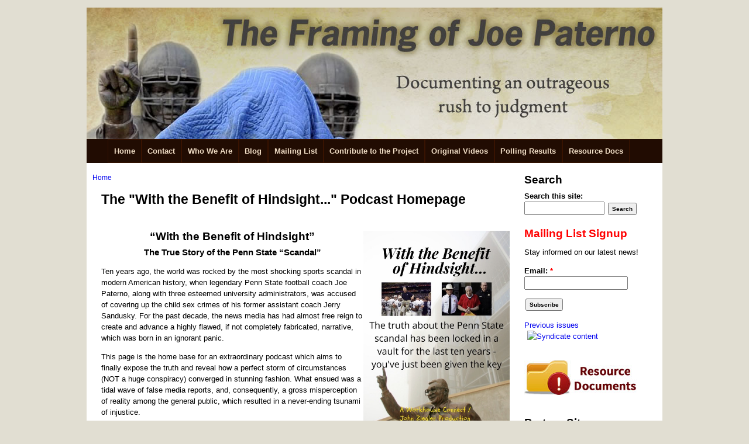

--- FILE ---
content_type: text/html; charset=utf-8
request_url: https://framingpaterno.com/interviews
body_size: 12831
content:
<!DOCTYPE html PUBLIC "-//W3C//DTD XHTML 1.0 Strict//EN" "http://www.w3.org/TR/xhtml1/DTD/xhtml1-strict.dtd">
<html xmlns="http://www.w3.org/1999/xhtml" lang="en" xml:lang="en">

<head>
<meta http-equiv="Content-Type" content="text/html; charset=utf-8" />
  <title>The &quot;With the Benefit of Hindsight...&quot; Podcast Homepage | The Framing of Joe Paterno</title>
  <meta http-equiv="Content-Type" content="text/html; charset=utf-8" />
<meta property="fb:app_id" content=""/>

<link rel="shortcut icon" href="/sites/all/themes/fusion/framing_paterno/favicon.ico" type="image/x-icon" />
  <link type="text/css" rel="stylesheet" media="all" href="/sites/default/files/css/css_de7cabc7edc8d4fa0123128fc7bb7498.css" />


  <link type="text/css" rel="stylesheet" media="all" href="/sites/all/themes/fusion/framing_paterno/css/grid24-984.css?C"/>
  <!--[if IE 8]>
  <link type="text/css" rel="stylesheet" media="all" href="/sites/all/themes/fusion/fusion_core/css/ie8-fixes.css?C" />
  <![endif]-->
  <!--[if IE 7]>
  <link type="text/css" rel="stylesheet" media="all" href="/sites/all/themes/fusion/fusion_core/css/ie7-fixes.css?C" />
  <![endif]-->
  <!--[if lte IE 6]>
  <link type="text/css" rel="stylesheet" media="all" href="/sites/all/themes/fusion/fusion_core/css/ie6-fixes.css?C"/>
<link type="text/css" rel="stylesheet" media="all" href="/sites/all/themes/fusion/framing_paterno/css/ie6-fixes.css?C"/>
  <![endif]-->
  <link type="text/css" rel="stylesheet" media="all" href="/sites/all/themes/fusion/framing_paterno/css/local.css?C" />
  <script type="text/javascript" src="/sites/default/files/js/js_904a32d7d8ee70731c0a335b12d69938.js"></script>
<script type="text/javascript">
<!--//--><![CDATA[//><!--
jQuery.extend(Drupal.settings, { "basePath": "/", "dhtmlMenu": { "slide": "slide", "clone": "clone" }, "fivestar": { "titleUser": "Your rating: ", "titleAverage": "Average: ", "feedbackSavingVote": "Saving your vote...", "feedbackVoteSaved": "Your vote has been saved.", "feedbackDeletingVote": "Deleting your vote...", "feedbackVoteDeleted": "Your vote has been deleted." }, "googleanalytics": { "trackOutgoing": 1, "trackMailto": 1, "trackDownload": 1, "trackDownloadExtensions": "7z|aac|arc|arj|asf|asx|avi|bin|csv|doc|exe|flv|gif|gz|gzip|hqx|jar|jpe?g|js|mp(2|3|4|e?g)|mov(ie)?|msi|msp|pdf|phps|png|ppt|qtm?|ra(m|r)?|sea|sit|tar|tgz|torrent|txt|wav|wma|wmv|wpd|xls|xml|z|zip" }, "jcarousel": { "ajaxPath": "/jcarousel/ajax/views" }, "lightbox2": { "rtl": 0, "file_path": "/(\\w\\w/)sites/default/files", "default_image": "/sites/all/modules/contributed/lightbox2/images/brokenimage.jpg", "border_size": 10, "font_color": "000", "box_color": "fff", "top_position": "", "overlay_opacity": "0.8", "overlay_color": "000", "disable_close_click": true, "resize_sequence": 0, "resize_speed": 400, "fade_in_speed": 400, "slide_down_speed": 600, "use_alt_layout": false, "disable_resize": false, "disable_zoom": false, "force_show_nav": false, "show_caption": true, "loop_items": false, "node_link_text": "View Image Details", "node_link_target": false, "image_count": "Image !current of !total", "video_count": "Video !current of !total", "page_count": "Page !current of !total", "lite_press_x_close": "press \x3ca href=\"#\" onclick=\"hideLightbox(); return FALSE;\"\x3e\x3ckbd\x3ex\x3c/kbd\x3e\x3c/a\x3e to close", "download_link_text": "", "enable_login": false, "enable_contact": false, "keys_close": "c x 27", "keys_previous": "p 37", "keys_next": "n 39", "keys_zoom": "z", "keys_play_pause": "32", "display_image_size": "original", "image_node_sizes": "()", "trigger_lightbox_classes": "", "trigger_lightbox_group_classes": "", "trigger_slideshow_classes": "", "trigger_lightframe_classes": "", "trigger_lightframe_group_classes": "", "custom_class_handler": 0, "custom_trigger_classes": "", "disable_for_gallery_lists": true, "disable_for_acidfree_gallery_lists": true, "enable_acidfree_videos": true, "slideshow_interval": 5000, "slideshow_automatic_start": true, "slideshow_automatic_exit": true, "show_play_pause": true, "pause_on_next_click": false, "pause_on_previous_click": true, "loop_slides": false, "iframe_width": 600, "iframe_height": 400, "iframe_border": 1, "enable_video": false }, "shadowbox": { "animate": 1, "animateFade": 1, "animSequence": "wh", "auto_enable_all_images": 0, "auto_gallery": 0, "autoplayMovies": true, "continuous": 0, "counterLimit": "10", "counterType": "default", "displayCounter": 1, "displayNav": 1, "enableKeys": 1, "fadeDuration": "0.35", "handleOversize": "resize", "handleUnsupported": "link", "initialHeight": 160, "initialWidth": 320, "language": "en", "modal": false, "overlayColor": "#000", "overlayOpacity": "0.85", "players": null, "resizeDuration": "0.35", "showMovieControls": 1, "slideshowDelay": "0", "viewportPadding": 20, "useSizzle": 1 }, "thickbox": { "close": "Close", "next": "Next \x3e", "prev": "\x3c Prev", "esc_key": "or Esc Key", "next_close": "Next / Close on last", "image_count": "Image !current of !total" }, "extlink": { "extTarget": "_blank", "extClass": "ext", "extSubdomains": 1, "extExclude": "", "extInclude": "", "extAlert": 0, "extAlertText": "This link will take you to an external web site. We are not responsible for their content.", "mailtoClass": "mailto" } });
//--><!]]>
</script>
<script type="text/javascript">
<!--//--><![CDATA[//><!--
jQuery(function(){
jQuery('#superfish-1').supersubs({minWidth: 12, maxWidth: 27, extraWidth: 1}).superfish({
animation: {opacity:'show'},
speed: 'fast',
autoArrows: false,
dropShadows: true});
});
//--><!]]>
</script>
</head>

<body id="pid-interviews" class="not-front not-logged-in page-node node-type-page no-sidebars full-node layout-main-last sidebars-split font-size-13 grid-type-984 grid-width-24">
  <div id="page" class="page">
    <div id="page-inner" class="page-inner">
      <div id="skip">
        <a href="#main-content-area">Skip to Main Content Area</a>
      </div>

      <!-- header-top row: width = grid_width -->
      
      <!-- header-group row: width = grid_width -->
      <div id="header-group-wrapper" class="header-group-wrapper full-width">
        <div id="header-group" class="header-group row grid24-24">
          <div id="header-group-inner" class="header-group-inner inner clearfix">
                        
            
            
<div id="block-block-2" class="block block-block odd first last  grid24-24">
  <div class="inner clearfix">
            <div class="content clearfix">
      <div>
	<a href="/"><img alt="" src="/sites/default/files/paterno-subpage-header.jpg" style="width: 984px; height: 225px;" /></a></div>
    </div>
  </div><!-- /block-inner -->
</div><!-- /block -->
                      </div><!-- /header-group-inner -->
        </div><!-- /header-group -->
      </div><!-- /header-group-wrapper -->

      <!-- preface-top row: width = grid_width -->
      <div id="preface-top-wrapper" class="preface-top-wrapper full-width">
<div id="preface-top" class="preface-top row grid24-24">
<div id="preface-top-inner" class="preface-top-inner inner clearfix">

<div id="block-superfish-1" class="block block-superfish odd first last  grid24-24">
  <div class="inner clearfix">
            <div class="content clearfix">
      <ul id="superfish-1" class="sf-menu primary-links sf-horizontal sf-style-coffee sf-total-items-9 sf-parent-items-0 sf-single-items-9"><li id="menu-2441-1" class="first odd sf-item-1 sf-depth-1 sf-no-children"><a href="/website-record-truth-sandusky-scandal" title="The Website of Record for Truth In the Sandusky Scandal" class="sf-depth-1" id="dhtml_menu-2441">Home</a></li><li id="menu-807-1" class="middle even sf-item-2 sf-depth-1 sf-no-children"><a href="/contact-info" title="Contact Info" class="sf-depth-1" id="dhtml_menu-807">Contact</a></li><li id="menu-952-1" class="middle odd sf-item-3 sf-depth-1 sf-no-children"><a href="/who-we-are" title="Who We Are" class="sf-depth-1" id="dhtml_menu-952">Who We Are</a></li><li id="menu-950-1" class="middle even sf-item-4 sf-depth-1 sf-no-children"><a href="/blog" title="" class="sf-depth-1" id="dhtml_menu-950">Blog</a></li><li id="menu-951-1" class="middle odd sf-item-5 sf-depth-1 sf-no-children"><a href="/newsletter-signup" title="" class="sf-depth-1" id="dhtml_menu-951">Mailing List</a></li><li id="menu-805-1" class="middle even sf-item-6 sf-depth-1 sf-no-children"><a href="/contribute-project" title="Contribute to the Project" class="sf-depth-1" id="dhtml_menu-805">Contribute to the Project</a></li><li id="menu-1017-1" class="middle odd sf-item-7 sf-depth-1 sf-no-children"><a href="/original-videos" title="Original Videos" class="sf-depth-1" id="dhtml_menu-1017">Original Videos</a></li><li id="menu-1006-1" class="middle even sf-item-8 sf-depth-1 sf-no-children"><a href="/exclusive-polling-results" title="Exclusive Polling Results" class="sf-depth-1" id="dhtml_menu-1006">Polling Results</a></li><li id="menu-1039-1" class="last odd sf-item-9 sf-depth-1 sf-no-children"><a href="/resource-documents" title="Resource Documents" class="sf-depth-1" id="dhtml_menu-1039">Resource Docs</a></li></ul>    </div>
  </div><!-- /block-inner -->
</div><!-- /block -->
</div><!-- /preface-top-inner -->
</div><!-- /preface-top -->
</div><!-- /preface-top-wrapper -->

      <!-- main row: width = grid_width -->
      <div id="main-wrapper" class="main-wrapper full-width">
        <div id="main" class="main row grid24-24">
          <div id="main-inner" class="main-inner inner clearfix">
            
            <!-- main group: width = grid_width - sidebar_first_width -->
            <div id="main-group" class="main-group row nested grid24-24">
              <div id="main-group-inner" class="main-group-inner inner">
                
                <div id="main-content" class="main-content row nested">
                  <div id="main-content-inner" class="main-content-inner inner">
                    <!-- content group: width = grid_width - (sidebar_first_width + sidebar_last_width) -->
                    <div id="content-group" class="content-group row nested grid24-18">
                      <div id="content-group-inner" class="content-group-inner inner">
                        <div id="breadcrumbs" class="breadcrumbs block">
<div id="breadcrumbs-inner" class="breadcrumbs-inner inner clearfix">
<div class="breadcrumb"><a href="/">Home</a></div></div><!-- /breadcrumbs-inner -->
</div><!-- /breadcrumbs -->
                      
                      
                        
                        <div id="content-region" class="content-region row nested">
                          <div id="content-region-inner" class="content-region-inner inner">
                            <a id="main-content-area"></a>
                                                        <div id="content-inner" class="content-inner block">
                              <div id="content-inner-inner" class="content-inner-inner inner">
                                                                <h1 class="title">The &quot;With the Benefit of Hindsight...&quot; Podcast Homepage</h1>
                                                                                                <div id="content-content" class="content-content">
                                  
<div id="node-565" class="node odd full-node node-type-page">
  <div class="inner">
    
    
    
    
    <div class="content clearfix">
      <div class="tweetmeme tweetmeme-button"><script type="text/javascript">tweetmeme_url = 'https://framingpaterno.com/interviews';
tweetmeme_source = 'RT @Zigmanfreud';
</script><script type="text/javascript" src="https://tweetmeme.com/i/scripts/button.js"></script></div><fb:share-button href="https://framingpaterno.com/interviews" type ="button_count" ></fb:share-button><p><img alt="" src="/sites/default/files/WTBOH.jpeg" style="width: 250px; height: 353px; float: right;" /></p>
<h2 class="rtecenter">
	&ldquo;With the Benefit of Hindsight&rdquo;</h2>
<h3 class="rtecenter">
	The True Story of the Penn State &ldquo;Scandal&rdquo;</h3>
<p>Ten years ago, the world was rocked by the most shocking sports scandal in modern American history, when legendary Penn State football coach Joe Paterno, along with three esteemed university administrators, was accused of covering up the child sex crimes of his former assistant coach Jerry Sandusky. For the past decade, the news media has had almost free reign to create and advance a highly flawed, if not completely fabricated, narrative, which was born in an ignorant panic.</p>
<p>This page is the home base for an extraordinary podcast which aims to finally expose the truth and reveal how a perfect storm of circumstances (NOT a huge conspiracy) converged in stunning fashion. What ensued was a tidal wave of false media reports, and, consequently, a gross misperception of reality among the general public, which resulted in a never-ending tsunami of injustice.</p>
<p>For the past year, journalist/commentator John Ziegler, and Fox-Los Angeles TV sports anchor Liz Habib, have spent about 100 hours in a California radio studio creating an unprecedented audio documentary. This podcast combines evidence gathered during Ziegler&rsquo;s nearly ten-year investigation, with explosive new information and exclusive bombshell interviews.</p>
<p>Here is the offical &quot;trailer,&quot; which provides some background on the making of this unprecedented journalistic endeavor:</p>
<p><a href="https://podcasts.apple.com/us/podcast/with-the-benefit-of-hindsight/id1562078872" target="_blank">With the Benefit of Hindsight</a></p>
<p>The first episode, of the epic 19 episode series, of the podcast is being made available totally for free at these links:</p>
<p><a href="https://podcasts.apple.com/us/podcast/episode-one-the-date/id1562078872?i=1000517288672" target="_blank">iTunes</a></p>
<p><a href="https://open.spotify.com/episode/6waA29EzQ3c0QodWYaJeag" target="_blank">Spotify</a></p>
<p>The first episode focuses on the very strong case that the date of the infamous &ldquo;Mike McQueary Episode,&rdquo; as documented in Malcom Gladwell&rsquo;s best-selling book, &quot;Talking to Strangers,&quot; was not March 1st, 2002, or even February 9th, 2001, as McQueary has testified to, but actually December 29th, 2000. If this is indeed the case, <a href="http://www.framingpaterno.com/new-proof-december-29-2000-not-february-9th-2001-was-real-date-mcqueary-episode">and the evidence of that is nearly overwhleming</a>, McQueary&rsquo;s always shaky claim of having witnessed Sandusky sexually abusing a young boy, as well as much of the entire case itself, quickly crumbles under the weight of basic logic.</p>
<p>As part of the production of this podcast, John and Liz conducted numerous extremely extensive interviews (including with many people very close to &quot;Victim #1&quot; Aaron Fisher, including his soon to be ex-wfe, Mallory Fisher), most of which are being made available right here, for free, with only light editing to elimiate pauses and production gaps.&nbsp;</p>
<p>Foremost among them are two rather long, news-making, interviews with former Penn State administrator Gary Schultz, who pleaded guilty to a misdemeanor in order to avoid a kangaroo court on more serious charges of covering up for Sandusky. These are the only two media interviews which Schultz has ever done about the case.</p>
<p>The first interview, which was conducted with John back in 2018, deals with many of the key details of the McQueary date issue, a topic on which Schultz is perhaps THE most important witness, since it was emails which he turned over to the prosecution that caused them to suddenly change the date from 2002 to 2001. Here, for the first time, Schultz expresses his stated belief that December 29th, 2000 was indeed the real date, and that, amazingly, Jerry Sandusky is very likely INNOCENT of being a child sexual abuser.</p>
<div class="media_embed" height="300px" width="100%">
	<iframe allow="autoplay" frameborder="no" height="300px" scrolling="no" src="https://w.soundcloud.com/player/?url=https%3A//api.soundcloud.com/tracks/1025715517&amp;color=%23ff5500&amp;auto_play=false&amp;hide_related=false&amp;show_comments=true&amp;show_user=true&amp;show_reposts=false&amp;show_teaser=true&amp;visual=true" width="100%"></iframe>
<div height="300px" style="font-size: 10px; color: #cccccc;line-break: anywhere;word-break: normal;overflow: hidden;white-space: nowrap;text-overflow: ellipsis; font-family: Interstate,Lucida Grande,Lucida Sans Unicode,Lucida Sans,Garuda,Verdana,Tahoma,sans-serif;font-weight: 100;" width="100%">
		<a href="https://soundcloud.com/freespeechbroadcasting" style="color: #cccccc; text-decoration: none;" target="_blank" title="Free Speech Broadcasting">Free Speech Broadcasting</a> &middot; <a href="https://soundcloud.com/freespeechbroadcasting/wtboh-the-first-interview-ever-done-with-former-penn-state-administrator-gary-schultz" style="color: #cccccc; text-decoration: none;" target="_blank" title="With The Benefit Of Hindsight - The First Interview With Former Penn State Admin Gary Schultz">With The Benefit Of Hindsight - The First Interview With Former Penn State Admin Gary Schultz</a></div>
</div>
<p>The second, even more extensive, interview with Schultz, conducted by both John and Liz in 2020, covers some of the same ground as the first interview, but also provides remarkable context for just how blindsided everyone from Penn State was when brought in to testify at Sandusky&rsquo;s grand jury. It ends with Schultz once again proclaiming that he has no reason to believe that Sandusky is guilty, and expressing strong emotion at the enormous toll that the false narrative has taken on everyone involved.</p>
<p>In a rational world, this interview would have been conducted on national television in primetime, but the news media is no longer remotely credible on this story, so Schultz has trusted only this podcast, exclusively, to tell his mind-blowing version of events, which is backed up by voluminous amounts of evidence, including the testimony of two key prosecution witnesses.</p>
<p>If only one interview could be used to prove that the entire media narrative of this case is a fraud, it would be this one.&nbsp;</p>
<div class="media_embed" height="300px" width="100%">
	<iframe allow="autoplay" frameborder="no" height="300px" scrolling="no" src="https://w.soundcloud.com/player/?url=https%3A//api.soundcloud.com/tracks/1026315010&amp;color=%23ff5500&amp;auto_play=false&amp;hide_related=false&amp;show_comments=true&amp;show_user=true&amp;show_reposts=false&amp;show_teaser=true&amp;visual=true" width="100%"></iframe>
<div height="300px" style="font-size: 10px; color: #cccccc;line-break: anywhere;word-break: normal;overflow: hidden;white-space: nowrap;text-overflow: ellipsis; font-family: Interstate,Lucida Grande,Lucida Sans Unicode,Lucida Sans,Garuda,Verdana,Tahoma,sans-serif;font-weight: 100;" width="100%">
		<a href="https://soundcloud.com/freespeechbroadcasting" style="color: #cccccc; text-decoration: none;" target="_blank" title="Free Speech Broadcasting">Free Speech Broadcasting</a> &middot; <a href="https://soundcloud.com/freespeechbroadcasting/with-the-benefit-of-hindsight-gary-schultz-interview-full-0409-21" style="color: #cccccc; text-decoration: none;" target="_blank" title="With The Benefit Of Hindsight Gary Schultz Interview FULL 0409 - 21">With The Benefit Of Hindsight Gary Schultz Interview FULL 0409 - 21</a></div>
</div>
<p>A key figure in the &ldquo;resistance&rdquo; to the media&rsquo;s fairytale version of this saga has been Pro Football Hall of Famer and Penn State legend Franco Harris, who has been by far the most prominent person to stand up for his college coach Joe Paterno. In this interview with Liz and John, Franco opens up like never before telling the astonishing story of when he confronted Mike McQueary at Paterno&rsquo;s funeral and came away completely convinced that Mike had NOT witnessed a sexual assault. Franco also believes Sandusky deserves a new trial because the first one lacked any semblance of due process.</p>
<div class="media_embed" height="300px" width="100%">
	<iframe allow="autoplay" frameborder="no" height="300px" scrolling="no" src="https://w.soundcloud.com/player/?url=https%3A//api.soundcloud.com/tracks/1026327241&amp;color=%23ff5500&amp;auto_play=false&amp;hide_related=false&amp;show_comments=true&amp;show_user=true&amp;show_reposts=false&amp;show_teaser=true&amp;visual=true" width="100%"></iframe>
<div height="300px" style="font-size: 10px; color: #cccccc;line-break: anywhere;word-break: normal;overflow: hidden;white-space: nowrap;text-overflow: ellipsis; font-family: Interstate,Lucida Grande,Lucida Sans Unicode,Lucida Sans,Garuda,Verdana,Tahoma,sans-serif;font-weight: 100;" width="100%">
		<a href="https://soundcloud.com/freespeechbroadcasting" style="color: #cccccc; text-decoration: none;" target="_blank" title="Free Speech Broadcasting">Free Speech Broadcasting</a> &middot; <a href="https://soundcloud.com/freespeechbroadcasting/with-the-benefit-of-hindsight" style="color: #cccccc; text-decoration: none;" target="_blank" title="With The Benefit Of Hindsight Franco Harris Interview 11.21.20 V1 (Starts W Liz Intro)">With The Benefit Of Hindsight Franco Harris Interview 11.21.20 V1 (Starts W Liz Intro)</a></div>
</div>
<p>The WTBOH podcast conducted two very lengthy interviews with key former members of the Penn State Board of Trustees who, for the first time on record, definitively declared their belief, and the very substantive reasons behind it, that not only was there no cover up at Penn State, but, remarkably, Jerry Sandusky himself is clearly INNOCENT. They both also target fellow Penn State board member/chairman Ira Lubert, who effectively paid out the Sandusky settlements, as a critical villain in this travesty.</p>
<p>The first is with Al Lord, a retired CEO of the Sallie Mae Corporation who personally funded former Penn State President Graham Spanier&rsquo;s lawsuit against Louis Freeh. For the first time, Lord addresses, but does not back away from, his controversial remark regarding &quot;so-called Sandusky victims.&quot;</p>
<p>Lord is close to many of the key figures in this case, including the Paterno family, and criticizes Scott Paterno for his poor handling of his father&#39;s public relations strategy.&nbsp;</p>
<p>&nbsp;</p>
<div class="media_embed" height="300px" width="100%">
	<iframe allow="autoplay" frameborder="no" height="300px" scrolling="no" src="https://w.soundcloud.com/player/?url=https%3A//api.soundcloud.com/tracks/1026327289&amp;color=%23ff5500&amp;auto_play=false&amp;hide_related=false&amp;show_comments=true&amp;show_user=true&amp;show_reposts=false&amp;show_teaser=true&amp;visual=true" width="100%"></iframe>
<div height="300px" style="font-size: 10px; color: #cccccc;line-break: anywhere;word-break: normal;overflow: hidden;white-space: nowrap;text-overflow: ellipsis; font-family: Interstate,Lucida Grande,Lucida Sans Unicode,Lucida Sans,Garuda,Verdana,Tahoma,sans-serif;font-weight: 100;" width="100%">
		<a href="https://soundcloud.com/freespeechbroadcasting" style="color: #cccccc; text-decoration: none;" target="_blank" title="Free Speech Broadcasting">Free Speech Broadcasting</a> &middot; <a href="https://soundcloud.com/freespeechbroadcasting/with-the-benefit-of-6" style="color: #cccccc; text-decoration: none;" target="_blank" title="With The Benefit Of Hindsight Al Lord Interview R1 08 - 16 - 2020 Full">With The Benefit Of Hindsight Al Lord Interview R1 08 - 16 - 2020 Full</a></div>
</div>
<p>&nbsp;</p>
<p>The second former PSU-BOT member is Bob Capretto, the founder of a major Pittsburgh-based investment company, and a prestigious selection of Pennsylvania&rsquo;s governor to the Penn State board. Caprettoa former Penn State fooball player himself, may be more well-connected to more key people on the &quot;Paterno&quot; side of the case than anyone, and he concers with Lord on much, including the role of Scott Paterno&#39;s PR errors.&nbsp;</p>
<p>&nbsp;</p>
<div class="media_embed" height="300px" width="100%">
	<iframe allow="autoplay" frameborder="no" height="300px" scrolling="no" src="https://w.soundcloud.com/player/?url=https%3A//api.soundcloud.com/tracks/1026327283&amp;color=%23ff5500&amp;auto_play=false&amp;hide_related=false&amp;show_comments=true&amp;show_user=true&amp;show_reposts=false&amp;show_teaser=true&amp;visual=true" width="100%"></iframe>
<div height="300px" style="font-size: 10px; color: #cccccc;line-break: anywhere;word-break: normal;overflow: hidden;white-space: nowrap;text-overflow: ellipsis; font-family: Interstate,Lucida Grande,Lucida Sans Unicode,Lucida Sans,Garuda,Verdana,Tahoma,sans-serif;font-weight: 100;" width="100%">
		<a href="https://soundcloud.com/freespeechbroadcasting" style="color: #cccccc; text-decoration: none;" target="_blank" title="Free Speech Broadcasting">Free Speech Broadcasting</a> &middot; <a href="https://soundcloud.com/freespeechbroadcasting/with-the-benefit-of-5" style="color: #cccccc; text-decoration: none;" target="_blank" title="With The Benefit Of Hindsight Bob Capretto Interview 08 - 02 - 2020 FULL">With The Benefit Of Hindsight Bob Capretto Interview 08 - 02 - 2020 FULL</a></div>
</div>
<p>&nbsp;</p>
<p>Another exclusive interview came from Bruce Heim, owner of a large State College real estate company, a graduate of West Point, and the founder/funder of Sandusky&rsquo;s &ldquo;The Second Mile&rdquo; charity. Heim tells the extraordinary story of how he went from being convinced Sandusky was innocent, to then accepting his guilt, to now being certain of his innocence. He expresses real disdain for the man who was in the &ldquo;boy in the shower&rdquo; in the &ldquo;McQueary episode&rdquo; (a fellow military veteran, Allan Myers), whom he knew well, as well as blame for his friend Ira Lubert who duped him into believing that there was photographic evidence of Sandusky&rsquo;s guilt.</p>
<p>&nbsp;</p>
<div class="media_embed" height="300px" width="100%">
	<iframe allow="autoplay" frameborder="no" height="300px" scrolling="no" src="https://w.soundcloud.com/player/?url=https%3A//api.soundcloud.com/tracks/1026327271&amp;color=%23ff5500&amp;auto_play=false&amp;hide_related=false&amp;show_comments=true&amp;show_user=true&amp;show_reposts=false&amp;show_teaser=true&amp;visual=true" width="100%"></iframe>
<div height="300px" style="font-size: 10px; color: #cccccc;line-break: anywhere;word-break: normal;overflow: hidden;white-space: nowrap;text-overflow: ellipsis; font-family: Interstate,Lucida Grande,Lucida Sans Unicode,Lucida Sans,Garuda,Verdana,Tahoma,sans-serif;font-weight: 100;" width="100%">
		<a href="https://soundcloud.com/freespeechbroadcasting" style="color: #cccccc; text-decoration: none;" target="_blank" title="Free Speech Broadcasting">Free Speech Broadcasting</a> &middot; <a href="https://soundcloud.com/freespeechbroadcasting/with-the-benefit-of-4" style="color: #cccccc; text-decoration: none;" target="_blank" title="With The Benefit Of Hindsight Bruce Heim Interview 10.10.20 V1">With The Benefit Of Hindsight Bruce Heim Interview 10.10.20 V1</a></div>
</div>
<p>&nbsp;</p>
<p>John Snedden is a former NCIS investigative agent who investigated the case for the federal government, right after the scandal broke, because former PSU president Graham Spanier&rsquo;s security clearance was under review. After interviewing more of the primary players than former FBI Director Louis Freeh did during his Penn State-funded investigation, Snedden concluded not only that Spanier was totally innocent, but that everyone, including Sandusky himself, was as well. Here is his very frank interview with Liz and John.</p>
<p>&nbsp;</p>
<div class="media_embed" height="300px" width="100%">
	<iframe allow="autoplay" frameborder="no" height="300px" scrolling="no" src="https://w.soundcloud.com/player/?url=https%3A//api.soundcloud.com/tracks/1026327268&amp;color=%23ff5500&amp;auto_play=false&amp;hide_related=false&amp;show_comments=true&amp;show_user=true&amp;show_reposts=false&amp;show_teaser=true&amp;visual=true" width="100%"></iframe>
<div height="300px" style="font-size: 10px; color: #cccccc;line-break: anywhere;word-break: normal;overflow: hidden;white-space: nowrap;text-overflow: ellipsis; font-family: Interstate,Lucida Grande,Lucida Sans Unicode,Lucida Sans,Garuda,Verdana,Tahoma,sans-serif;font-weight: 100;" width="100%">
		<a href="https://soundcloud.com/freespeechbroadcasting" style="color: #cccccc; text-decoration: none;" target="_blank" title="Free Speech Broadcasting">Free Speech Broadcasting</a> &middot; <a href="https://soundcloud.com/freespeechbroadcasting/with-the-benefit-of-3" style="color: #cccccc; text-decoration: none;" target="_blank" title="With The Benefit Of Hindsight John Snedden ISO From EP 04 FULL">With The Benefit Of Hindsight John Snedden ISO From EP 04 FULL</a></div>
</div>
<p>&nbsp;</p>
<p>Mark Pendergrast is a respected and prolific book author who has become an expert on the topic of repressed memory therapy, and how therapists can produce false allegations. He wrote a booked called, &quot;The Most Hated Man in America,&quot; which makes the case that Sandusky is very likely innocent. Here is his interview with Liz and John.</p>
<p>&nbsp;</p>
<div class="media_embed" height="300px" width="100%">
	<iframe allow="autoplay" frameborder="no" height="300px" scrolling="no" src="https://w.soundcloud.com/player/?url=https%3A//api.soundcloud.com/tracks/1026327265&amp;color=%23ff5500&amp;auto_play=false&amp;hide_related=false&amp;show_comments=true&amp;show_user=true&amp;show_reposts=false&amp;show_teaser=true&amp;visual=true" width="100%"></iframe>
<div height="300px" style="font-size: 10px; color: #cccccc;line-break: anywhere;word-break: normal;overflow: hidden;white-space: nowrap;text-overflow: ellipsis; font-family: Interstate,Lucida Grande,Lucida Sans Unicode,Lucida Sans,Garuda,Verdana,Tahoma,sans-serif;font-weight: 100;" width="100%">
		<a href="https://soundcloud.com/freespeechbroadcasting" style="color: #cccccc; text-decoration: none;" target="_blank" title="Free Speech Broadcasting">Free Speech Broadcasting</a> &middot; <a href="https://soundcloud.com/freespeechbroadcasting/with-the-benefit-of-2" style="color: #cccccc; text-decoration: none;" target="_blank" title="With The Benefit Of Hindsight Mark Pendergrast Interview ISO From EP 7 .mp3">With The Benefit Of Hindsight Mark Pendergrast Interview ISO From EP 7 .mp3</a></div>
</div>
<p>&nbsp;</p>
<p>Perhaps the most mind-blowing element of the entire podcast is the full revelation that, for over three years, a Sandusky supporter conducted a &ldquo;sting&rdquo; operation of the primary &ldquo;victim&rsquo;s&rdquo; lawyer and his go-to therapist in the case, Andrew Shubin and Dr. Cynthia MacNab.</p>
<p>A.J. Dillen, a former &ldquo;Second Mile&rdquo; kid, who was convinced, after attending his trial, that Sandusky was innocent, pretended to be a Sandusky victim and recorded dozens of sessions with both Shubin and MacNab. They completely embraced his story, with Shubin even overtly manipulating it for the purposes of making it more palpable for a potential Penn State payout.</p>
<p>Listeners may well conclude that Dillen is a bit nutty, but there is no doubt that his story is as true, well documented, and enlightening, as it is utterly astonishing. Dillen also conducted his own remarkable interview with Ira Lubert, which provides even more startling revelations.</p>
<p>John and Liz actually conducted two very extensive interviews, on consecutive weekends, with Dillen about the details of the &quot;sting&quot; operation (as well as a third one on the Sandusky trial itself, which can be heard within the actual podcast), For the purposes of continuity, thsese two recording sessions are combined here into one VERY long and unforgettable interview,&nbsp;</p>
<div class="media_embed" height="300px" width="100%">
	<iframe allow="autoplay" frameborder="no" height="300px" scrolling="no" src="https://w.soundcloud.com/player/?url=https%3A//api.soundcloud.com/tracks/1026327628&amp;color=%23ff5500&amp;auto_play=false&amp;hide_related=false&amp;show_comments=true&amp;show_user=true&amp;show_reposts=false&amp;show_teaser=true&amp;visual=true" width="100%"></iframe>
<div height="300px" style="font-size: 10px; color: #cccccc;line-break: anywhere;word-break: normal;overflow: hidden;white-space: nowrap;text-overflow: ellipsis; font-family: Interstate,Lucida Grande,Lucida Sans Unicode,Lucida Sans,Garuda,Verdana,Tahoma,sans-serif;font-weight: 100;" width="100%">
		<a href="https://soundcloud.com/freespeechbroadcasting" style="color: #cccccc; text-decoration: none;" target="_blank" title="Free Speech Broadcasting">Free Speech Broadcasting</a> &middot; <a href="https://soundcloud.com/freespeechbroadcasting/with-the-benefit-of-7" style="color: #cccccc; text-decoration: none;" target="_blank" title="With The Benefit Of Hindsight AJ Dillen FULL Interview REV1 0409 - 21">With The Benefit Of Hindsight AJ Dillen FULL Interview REV1 0409 - 21</a></div>
</div>
<p>The most excruciating interview John and Liz did was with Stan Bolton, who was a member of the grand jury who heard all of the key testimony which led to Sandusky&rsquo;s indictment, and who was bizarrely/outrageously outed nationally by ESPN&rsquo;s Don Van Natta. Unfortunately, the first part of the interview is a bit of a waste because it is clear Stan got scared by a letter from the grand jury judge (and warnings from his wife) away from expressing his real skepticism about McQueary&rsquo;s mysterious grand jury testimony and the case against Sandusky as a whiole. However, the second part of the interview, which contains either the most bizarre set of coincidences imaginable, or one hell of a conspiracy to shut those up who pose a danger to the prosecution&rsquo;s narrative in this case, is well worth a listen.</p>
<p>&nbsp;</p>
<div class="media_embed" height="300px" width="100%">
	<iframe allow="autoplay" frameborder="no" height="300px" scrolling="no" src="https://w.soundcloud.com/player/?url=https%3A//api.soundcloud.com/tracks/1026327259&amp;color=%23ff5500&amp;auto_play=false&amp;hide_related=false&amp;show_comments=true&amp;show_user=true&amp;show_reposts=false&amp;show_teaser=true&amp;visual=true" width="100%"></iframe>
<div height="300px" style="font-size: 10px; color: #cccccc;line-break: anywhere;word-break: normal;overflow: hidden;white-space: nowrap;text-overflow: ellipsis; font-family: Interstate,Lucida Grande,Lucida Sans Unicode,Lucida Sans,Garuda,Verdana,Tahoma,sans-serif;font-weight: 100;" width="100%">
		<a href="https://soundcloud.com/freespeechbroadcasting" style="color: #cccccc; text-decoration: none;" target="_blank" title="Free Speech Broadcasting">Free Speech Broadcasting</a> &middot; <a href="https://soundcloud.com/freespeechbroadcasting/with-the-benefit-of-1" style="color: #cccccc; text-decoration: none;" target="_blank" title="With The Benefit Of Hindsight Stan Bolton Interview 11.21.20 V1">With The Benefit Of Hindsight Stan Bolton Interview 11.21.20 V1</a></div>
</div>
<p>&nbsp;</p>
<p>Since &ldquo;With the Benefit of Hindsight&rdquo; started to be released, we have been contacted by some key people wanting to finally talk on the record.</p>
<p>One of those with whom we have been reunited due to the podcast&rsquo;s release is Kevin Horne. He was a top &ldquo;Onward State&rdquo; (a popular Penn State online publication) editor when he covered Sandusky&rsquo;s trial. In this raw interview, which will be used in later episodes of the podcast, Horne explains why he is NOW finally willing to admit on tape that Sandusky is INNOCENT. He also reveals how this truth is now accepted as a &ldquo;dirty little secret&rdquo; among those close to this story, one which, sadly, very few people have been willing to voice publicly.</p>
<div class="media_embed" height="300px" width="100%">
	<iframe allow="autoplay" frameborder="no" height="300px" scrolling="no" src="https://w.soundcloud.com/player/?url=https%3A//api.soundcloud.com/tracks/1041222166&amp;color=%23ff5500&amp;auto_play=false&amp;hide_related=false&amp;show_comments=true&amp;show_user=true&amp;show_reposts=false&amp;show_teaser=true&amp;visual=true" width="100%"></iframe>
<div height="300px" style="font-size: 10px; color: #cccccc;line-break: anywhere;word-break: normal;overflow: hidden;white-space: nowrap;text-overflow: ellipsis; font-family: Interstate,Lucida Grande,Lucida Sans Unicode,Lucida Sans,Garuda,Verdana,Tahoma,sans-serif;font-weight: 100;" width="100%">
		<a href="https://soundcloud.com/freespeechbroadcasting" style="color: #cccccc; text-decoration: none;" target="_blank" title="Free Speech Broadcasting">Free Speech Broadcasting</a> &middot; <a href="https://soundcloud.com/freespeechbroadcasting/wtboh-kevin-horne-interview-05-02-2021" style="color: #cccccc; text-decoration: none;" target="_blank" title="WTBOH Kevin Horne Interview 05 - 02 - 2021">WTBOH Kevin Horne Interview 05 - 02 - 2021</a></div>
</div>
<p>&nbsp;</p>
<p>After episode 8 of the podcast dropped, legendary sportscaster Bob Costas, whose very high-profile interview with Jerry Sandusky sealed his fate in the public&#39;s mind, contacted John Ziegler. After two lenghty phone conversations, they agreed to do an interview for the podcast. Costas makes it clear that his public opinion on the case is different from what Ziegler theorized it to be in episode 8. He also provides important and new context to how his interview with Sandusky came to be, is rather critical of defense attorney Joe Amendola, and remains open-minded about being convinced of Sandusky&#39;s innocence. He also defends Joe Paterno against the Freeh Report, which he acknowledges now he was far too quick to embrace.&nbsp;</p>
<p>&nbsp;</p>
<div class="media_embed" height="300px" width="100%">
	<iframe allow="autoplay" frameborder="no" height="300px" scrolling="no" src="https://w.soundcloud.com/player/?url=https%3A//api.soundcloud.com/tracks/1054551682&amp;color=%23ff5500&amp;auto_play=false&amp;hide_related=false&amp;show_comments=true&amp;show_user=true&amp;show_reposts=false&amp;show_teaser=true&amp;visual=true" width="100%"></iframe>
<div height="300px" style="font-size: 10px; color: #cccccc;line-break: anywhere;word-break: normal;overflow: hidden;white-space: nowrap;text-overflow: ellipsis; font-family: Interstate,Lucida Grande,Lucida Sans Unicode,Lucida Sans,Garuda,Verdana,Tahoma,sans-serif;font-weight: 100;" width="100%">
		<a href="https://soundcloud.com/freespeechbroadcasting" style="color: #cccccc; text-decoration: none;" target="_blank" title="Free Speech Broadcasting">Free Speech Broadcasting</a> &middot; <a href="https://soundcloud.com/freespeechbroadcasting/with-the-benefit-of-hindsight-bob-costas-interview" style="color: #cccccc; text-decoration: none;" target="_blank" title="With The Benefit Of Hindsight Bob Costas Interview">With The Benefit Of Hindsight Bob Costas Interview</a></div>
</div>
<p>&nbsp;</p>
<p>World-renown memory expert, Dr. Elizabeth Loftus, a professor at UC-Irvine, heard our interview with the &quot;purposely fake accuser&quot; A.J. Dillen, and agreed to do an interview about her reaction to that, why she agreed to testify in Sandusky&#39;s appeal, and the generally toxic enviornment&nbsp; when it comes to sexual abuse cases, especially those which are related to super PC academia.&nbsp;</p>
<p>&nbsp;</p>
<div class="media_embed" height="300px" width="100%">
	<iframe allow="autoplay" frameborder="no" height="300px" scrolling="no" src="https://w.soundcloud.com/player/?url=https%3A//api.soundcloud.com/tracks/1067335801&amp;color=%23ff5500&amp;auto_play=false&amp;hide_related=false&amp;show_comments=true&amp;show_user=true&amp;show_reposts=false&amp;show_teaser=true&amp;visual=true" width="100%"></iframe>
<div height="300px" style="font-size: 10px; color: #cccccc;line-break: anywhere;word-break: normal;overflow: hidden;white-space: nowrap;text-overflow: ellipsis; font-family: Interstate,Lucida Grande,Lucida Sans Unicode,Lucida Sans,Garuda,Verdana,Tahoma,sans-serif;font-weight: 100;" width="100%">
		<a href="https://soundcloud.com/freespeechbroadcasting" style="color: #cccccc; text-decoration: none;" target="_blank" title="Free Speech Broadcasting">Free Speech Broadcasting</a> &middot; <a href="https://soundcloud.com/freespeechbroadcasting/with-the-benefit-of-hindsight-interview-with-dr-elizabeth-loftus-06-12-21" style="color: #cccccc; text-decoration: none;" target="_blank" title="With The Benefit Of Hindsight Dr Elizabeth Loftus Interview 06 - 12 - 21">With The Benefit Of Hindsight Dr Elizabeth Loftus Interview 06 - 12 - 21</a></div>
</div>
<p>&nbsp;</p>
<p>&nbsp;</p>
<p>After the intial phase of the podcast was released, we were contacted by the wife of E.J. Sandusky, who was the first child adopted by Jerry and Dottie Sandusy, and who played football at Penn State before becoming a college coach himself. She and E.J. agreed to do their very first interview since this story broke ten year ago, and it is a MUST-listen. It is simply impossible to reconcile this interview with anything that is the publci perception of Jerry Sandusky and this entire case.&nbsp;</p>
<p>&nbsp;</p>
<div class="media_embed" height="300px" width="100%">
	<iframe allow="autoplay" frameborder="no" height="300px" scrolling="no" src="https://w.soundcloud.com/player/?url=https%3A//api.soundcloud.com/tracks/1153199404&amp;color=%23ff5500&amp;auto_play=false&amp;hide_related=false&amp;show_comments=true&amp;show_user=true&amp;show_reposts=false&amp;show_teaser=true&amp;visual=true" width="100%"></iframe>
<div height="300px" style="font-size: 10px; color: #cccccc;line-break: anywhere;word-break: normal;overflow: hidden;white-space: nowrap;text-overflow: ellipsis; font-family: Interstate,Lucida Grande,Lucida Sans Unicode,Lucida Sans,Garuda,Verdana,Tahoma,sans-serif;font-weight: 100;" width="100%">
		<a href="https://soundcloud.com/freespeechbroadcasting" style="color: #cccccc; text-decoration: none;" target="_blank" title="Free Speech Broadcasting">Free Speech Broadcasting</a> &middot; <a href="https://soundcloud.com/freespeechbroadcasting/exclusive-interview-with-ej-sandusky-and-heather-interview" style="color: #cccccc; text-decoration: none;" target="_blank" title="Exclusive Interview with EJ Sandusky and his wife, Heather">Exclusive Interview with EJ Sandusky and his wife, Heather</a></div>
</div>
<p>&nbsp;</p>
<p>Finally, for the first time since they first spoke over nine years ago, John Ziegler and former Penn State president Graham Spanier go on the record for a mind-blowing four-hour interview, covering virtually every aspect of the &quot;scandal.&quot; Afer listening to this entire interview, if you still remotely believe the media narrative about this case, then there is nothing which can be done to convince you that you were duped.&nbsp;</p>
<p>&nbsp;</p>
<div class="media_embed" height="300px" width="100%">
	<iframe allow="autoplay" frameborder="no" height="300px" scrolling="no" src="https://w.soundcloud.com/player/?url=https%3A//api.soundcloud.com/tracks/1153193989&amp;color=%23ff5500&amp;auto_play=false&amp;hide_related=false&amp;show_comments=true&amp;show_user=true&amp;show_reposts=false&amp;show_teaser=true&amp;visual=true" width="100%"></iframe>
<div height="300px" style="font-size: 10px; color: #cccccc;line-break: anywhere;word-break: normal;overflow: hidden;white-space: nowrap;text-overflow: ellipsis; font-family: Interstate,Lucida Grande,Lucida Sans Unicode,Lucida Sans,Garuda,Verdana,Tahoma,sans-serif;font-weight: 100;" width="100%">
		<a href="https://soundcloud.com/freespeechbroadcasting" style="color: #cccccc; text-decoration: none;" target="_blank" title="Free Speech Broadcasting">Free Speech Broadcasting</a> &middot; <a href="https://soundcloud.com/freespeechbroadcasting/exclusive-interview-with-graham-spanier" style="color: #cccccc; text-decoration: none;" target="_blank" title="Exclusive Interview with Graham Spanier">Exclusive Interview with Graham Spanier</a></div>
</div>
<p>&nbsp;</p>
    </div>

    
      </div><!-- /inner -->

  </div><!-- /node-565 -->
                                                                  </div><!-- /content-content -->
                                                              </div><!-- /content-inner-inner -->
                            </div><!-- /content-inner -->
                          </div><!-- /content-region-inner -->
                        </div><!-- /content-region -->

                                              </div><!-- /content-group-inner -->
                    </div><!-- /content-group -->

                    <div id="sidebar-last" class="sidebar-last row nested grid24-6">
<div id="sidebar-last-inner" class="sidebar-last-inner inner clearfix">

<div id="block-search-0" class="block block-search odd first  grid24-6">
  <div class="inner clearfix">
            <h2 class="title block-title">Search</h2>
        <div class="content clearfix">
      <form action="/interviews"  accept-charset="UTF-8" method="post" id="search-block-form">
<div><div class="container-inline">
  <div class="form-item" id="edit-search-block-form-1-wrapper">
 <label for="edit-search-block-form-1">Search this site: </label>
 <input type="text" maxlength="128" name="search_block_form" id="edit-search-block-form-1" size="15" value="" title="Enter the terms you wish to search for." class="form-text" />
</div>
<input type="submit" name="op" id="edit-submit" value="Search"  class="form-submit" />
<input type="hidden" name="form_build_id" id="form-aeH8upSUnYrlB64kX_e0GnjiVuu8NlnbvfCCshZfUwo" value="form-aeH8upSUnYrlB64kX_e0GnjiVuu8NlnbvfCCshZfUwo"  />
<input type="hidden" name="form_id" id="edit-search-block-form" value="search_block_form"  />
</div>

</div></form>
    </div>
  </div><!-- /block-inner -->
</div><!-- /block -->

<div id="block-simplenews-1" class="block block-simplenews even   grid24-6">
  <div class="inner clearfix">
            <h2 class="title block-title">Mailing List Signup</h2>
        <div class="content clearfix">
            <p>Stay informed on our latest news!</p>
  
      <form action="/interviews"  accept-charset="UTF-8" method="post" id="simplenews-block-form-1" class="simplenews-subscribe">
<div><div class="form-item" id="edit-mail-wrapper">
 <label for="edit-mail">Email: <span class="form-required" title="This field is required.">*</span></label>
 <input type="text" maxlength="128" name="mail" id="edit-mail" size="20" value="" class="form-text required" />
</div>
<input type="submit" name="op" id="edit-submit-1" value="Subscribe"  class="form-submit" />
<input type="hidden" name="form_build_id" id="form--NQsF8jVpVmFSCws9ifLMYKJdOK34FzW0Tab7r5NQP8" value="form--NQsF8jVpVmFSCws9ifLMYKJdOK34FzW0Tab7r5NQP8"  />
<input type="hidden" name="form_id" id="edit-simplenews-block-form-1" value="simplenews_block_form_1"  />

</div></form>
  
      <div class="issues-link"><a href="/category/newsletter/framing-joe-paterno-news-blast">Previous issues</a></div>
  
  
      <a href="/taxonomy/term/1/0/feed" class="feed-icon"><img src="/misc/feed.png" alt="Syndicate content" title="The Framing of Joe Paterno News Blast feed" width="16" height="16" /></a>      </div>
  </div><!-- /block-inner -->
</div><!-- /block -->

<div id="block-block-3" class="block block-block odd   grid24-6">
  <div class="inner clearfix">
            <div class="content clearfix">
      <p><a href="/resource-documents"><img alt="" src="/sites/default/files/resource-docs.jpg" style="width: 200px; height: 59px;" /></a></p>
    </div>
  </div><!-- /block-inner -->
</div><!-- /block -->

<div id="block-views-partner_sites-block_1" class="block block-views even   grid24-6">
  <div class="inner clearfix">
            <div class="content clearfix">
      <div class="view view-partner-sites view-id-partner_sites view-display-id-block_1 view-dom-id-d7b9c1b534f42dde74f7a1a367bf6f5e">
        <div class="view-header">
      <h2>Partner Sites</h2>
<p>Your best sources for accurate information and analysis</p>
    </div>
  
  
  
      <div class="view-content">
        <div class="views-row views-row-1 views-row-odd views-row-first">
      
  <div class="views-field views-field-title">        <span class="field-content"><a href="http://www.johnziegler.com/" target="_blank">John Ziegler</a></span>  </div>  </div>
  <div class="views-row views-row-2 views-row-even">
      
  <div class="views-field views-field-title">        <span class="field-content"><a href="https://www.tominpaine.blogspot.com/" target="_blank">Marc Rubin</a></span>  </div>  </div>
  <div class="views-row views-row-3 views-row-odd">
      
  <div class="views-field views-field-title">        <span class="field-content"><a href="http://www.walter-c-uhler.com/" target="_blank">Walter C. Uhler</a></span>  </div>  </div>
  <div class="views-row views-row-4 views-row-even">
      
  <div class="views-field views-field-title">        <span class="field-content"><a href="https://www.amazon.com/Paterno-Hastily-Tried-Unjustly-Convicted/dp/1479317284/ref..." target="_blank">William Rita&#039;s book on the case</a></span>  </div>  </div>
  <div class="views-row views-row-5 views-row-odd">
      
  <div class="views-field views-field-title">        <span class="field-content"><a href="http://www.paternofield-beaverstadium.com/" target="_blank">Paterno Field Proposal Website</a></span>  </div>  </div>
  <div class="views-row views-row-6 views-row-even views-row-last">
      
  <div class="views-field views-field-title">        <span class="field-content"><a href="http://www.paternoplaques.com/index.html" target="_blank">Paterno Charity Plaques</a></span>  </div>  </div>
    </div>
  
  
  
  
  
  
</div>    </div>
  </div><!-- /block-inner -->
</div><!-- /block -->

<div id="block-poll-0" class="block block-poll odd  last  grid24-6">
  <div class="inner clearfix">
            <div class="content clearfix">
      <form action="/"  accept-charset="UTF-8" method="post" id="poll-view-voting">
<div><div class="poll">
  <div class="vote-form">
    <div class="choices">
              <div class="title">Which Media Entity Has Done the Worst Job Covering the Sandusky Scandal?:</div>
            <div class="form-radios"><div class="form-item" id="edit-choice-0-wrapper">
 <label class="option" for="edit-choice-0"><input type="radio" id="edit-choice-0" name="choice" value="0"   class="form-radio" /> ESPN</label>
</div>
<div class="form-item" id="edit-choice-1-wrapper">
 <label class="option" for="edit-choice-1"><input type="radio" id="edit-choice-1" name="choice" value="1"   class="form-radio" /> Sports Illustrated</label>
</div>
<div class="form-item" id="edit-choice-2-wrapper">
 <label class="option" for="edit-choice-2"><input type="radio" id="edit-choice-2" name="choice" value="2"   class="form-radio" /> Deadspin</label>
</div>
<div class="form-item" id="edit-choice-3-wrapper">
 <label class="option" for="edit-choice-3"><input type="radio" id="edit-choice-3" name="choice" value="3"   class="form-radio" /> CBS/Bob Schieffer</label>
</div>
<div class="form-item" id="edit-choice-4-wrapper">
 <label class="option" for="edit-choice-4"><input type="radio" id="edit-choice-4" name="choice" value="4"   class="form-radio" /> Buzz Bissinger </label>
</div>
<div class="form-item" id="edit-choice-5-wrapper">
 <label class="option" for="edit-choice-5"><input type="radio" id="edit-choice-5" name="choice" value="5"   class="form-radio" /> Christine Brennan</label>
</div>
<div class="form-item" id="edit-choice-6-wrapper">
 <label class="option" for="edit-choice-6"><input type="radio" id="edit-choice-6" name="choice" value="6"   class="form-radio" /> New York Times</label>
</div>
<div class="form-item" id="edit-choice-7-wrapper">
 <label class="option" for="edit-choice-7"><input type="radio" id="edit-choice-7" name="choice" value="7"   class="form-radio" /> CNN</label>
</div>
</div>    </div>
    <input type="submit" name="op" id="edit-vote" value="Vote"  class="form-submit" />
  </div>
    <input type="hidden" name="form_build_id" id="form-aFe-TOwNGyrThOrb_rZG3iF7rN9Bwjra6AlPnHw1Idk" value="form-aFe-TOwNGyrThOrb_rZG3iF7rN9Bwjra6AlPnHw1Idk"  />
<input type="hidden" name="form_id" id="edit-poll-view-voting" value="poll_view_voting"  />
</div>

</div></form>
    </div>
  </div><!-- /block-inner -->
</div><!-- /block -->
</div><!-- /sidebar-last-inner -->
</div><!-- /sidebar-last -->
                  </div><!-- /main-content-inner -->
                </div><!-- /main-content -->

                              </div><!-- /main-group-inner -->
            </div><!-- /main-group -->
          </div><!-- /main-inner -->
        </div><!-- /main -->
      </div><!-- /main-wrapper -->

      <!-- postscript-bottom row: width = grid_width -->
      
      <!-- footer row: width = grid_width -->
      
      <!-- footer-message row: width = grid_width -->
      <div id="footer-message-wrapper" class="footer-message-wrapper full-width">
        <div id="footer-message" class="footer-message row grid24-24">
          <div id="footer-message-inner" class="footer-message-inner inner clearfix">
                      </div><!-- /footer-message-inner -->
        </div><!-- /footer-message -->
      </div><!-- /footer-message-wrapper -->

    </div><!-- /page-inner -->
  </div><!-- /page -->
  <div id="fb-root"></div><script type="text/javascript">
     window.fbAsyncInit = function() {
       FB.init({
         appId: "",
         status: true, 
         cookie: true,
         xfbml: true,
         channelUrl: "https://framingpaterno.com/fb_social/channel"
       });
       
       FB.Event.subscribe("edge.create", function(href, widget) {
_gaq.push(["_trackEvent", "Facebook like", "Drupal", href]);
});
       
         
     };
     (function() {
       var e = document.createElement('script'); 
       e.async = true;
       e.src = document.location.protocol + '//connect.facebook.net/en_US/all.js';
       document.getElementById('fb-root').appendChild(e);
     }());
  </script><script type="text/javascript">
<!--//--><![CDATA[//><!--

      Shadowbox.path = "/sites/all/libraries/shadowbox/";
      Shadowbox.init(Drupal.settings.shadowbox);
    
//--><!]]>
</script>
<script type="text/javascript">
<!--//--><![CDATA[//><!--
var _gaq = _gaq || [];_gaq.push(["_setAccount", "UA-33733337-1"]);_gaq.push(["_trackPageview"]);(function() {var ga = document.createElement("script");ga.type = "text/javascript";ga.async = true;ga.src = ("https:" == document.location.protocol ? "https://ssl" : "http://www") + ".google-analytics.com/ga.js";var s = document.getElementsByTagName("script")[0];s.parentNode.insertBefore(ga, s);})();
//--><!]]>
</script>
<script defer src="https://static.cloudflareinsights.com/beacon.min.js/vcd15cbe7772f49c399c6a5babf22c1241717689176015" integrity="sha512-ZpsOmlRQV6y907TI0dKBHq9Md29nnaEIPlkf84rnaERnq6zvWvPUqr2ft8M1aS28oN72PdrCzSjY4U6VaAw1EQ==" data-cf-beacon='{"version":"2024.11.0","token":"7ca58829226b4cc5baf7d3d26a6708a0","r":1,"server_timing":{"name":{"cfCacheStatus":true,"cfEdge":true,"cfExtPri":true,"cfL4":true,"cfOrigin":true,"cfSpeedBrain":true},"location_startswith":null}}' crossorigin="anonymous"></script>
</body>
</html>


--- FILE ---
content_type: text/css
request_url: https://framingpaterno.com/sites/all/themes/fusion/framing_paterno/css/grid24-984.css?C
body_size: 122
content:
/**
 * @file grid24-984.css
 * Fusion Grid Layout - 24 column grid, 984px width, 20px gutters
 * -------------------------------------------------------------------- */

/* grid widths */
.grid24-1 {width: 41px;}
.grid24-2 {width: 82px;}
.grid24-3 {width: 123px;}
.grid24-4 {width: 164px;}
 .grid24-5 {width: 205px;}
.grid24-6 {width: 246px;}
.grid24-7 {width: 287px;}
.grid24-8 {width: 328px;}
.grid24-9 {width: 369px;}
.grid24-10 {width: 410px;}
.grid24-11 {width: 451px;}
.grid24-12 {width: 492px;}
.grid24-13 {width: 533px;}
.grid24-14 {width: 574px;}
.grid24-15 {width: 615px;}
.grid24-16 {width: 656px;}
.grid24-17 {width: 697px;}
.grid24-18 {width: 738px;}
.grid24-19 {width: 779px;}
.grid24-20 {width: 820px;}
.grid24-21 {width: 861px;}
.grid24-22 {width: 902px;}
.grid24-23 {width: 943px;}
.grid24-24 {width: 984px;}

/* block indents */
.grid24-indent-1 {margin-left: 41px;}
.grid24-indent-2 {margin-left: 82px;}
.grid24-indent-3 {margin-left: 123px;}
.grid24-indent-4 {margin-left: 164px;}
.grid24-indent-5 {margin-left: 205px;}
.grid24-indent-6 {margin-left: 246px;}
.grid24-indent-7 {margin-left: 287px;}
.grid24-indent-8 {margin-left: 328px;}
.grid24-indent-9 {margin-left: 369px;}
.grid24-indent-10 {margin-left: 410px;}
.grid24-indent-11 {margin-left: 451px;}
.grid24-indent-12 {margin-left: 492px;}
.grid24-indent-13 {margin-left: 533px;}
.grid24-indent-14 {margin-left: 574px;}
.grid24-indent-15 {margin-left: 615px;}
.grid24-indent-16 {margin-left: 656px;}
.grid24-indent-17 {margin-left: 697px;}
.grid24-indent-18 {margin-left: 738px;}
.grid24-indent-19 {margin-left: 779px;}
.grid24-indent-20 {margin-left: 820px;}
.grid24-indent-21 {margin-left: 861px;}
.grid24-indent-22 {margin-left: 902px;}
.grid24-indent-23 {margin-left: 943px;}

/* gutters (2 x margin) */
.block .inner {
  margin-left: 10px;
  margin-right: 10px;
}

/* hack to fix node-top & node-bottom being off-grid */
#content-content .node .first .inner {
    margin-right: 20px;
}

body,
div.full-width {
  min-width: 984px;
}
